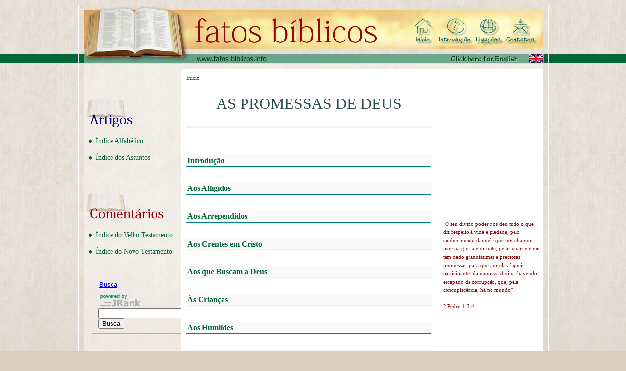

--- FILE ---
content_type: text/html
request_url: https://www.bible-facts.info/artigos/aspromessasdedeus.htm
body_size: 8657
content:
<!DOCTYPE html PUBLIC "-//W3C//DTD XHTML 1.0 Transitional//EN" "http://www.w3.org/TR/xhtml1/DTD/xhtml1-transitional.dtd">
<html xmlns="http://www.w3.org/1999/xhtml"><!-- InstanceBegin template="/Templates/artigos_index.dwt" codeOutsideHTMLIsLocked="false" -->
<head>
<meta http-equiv="Content-Type" content="text/html; charset=iso-8859-1">
<!-- InstanceBeginEditable name="head" -->
<title>aspromessasdedeus</title>
<!-- InstanceEndEditable -->
<meta name="language" content="English">
<meta name="author" content="R D Jones">
<meta name="copyright" content="Bible-Facts.info">
<meta name="robots" content="All">
<meta name="revisit-after" content="1 days">
<meta name="reply-to" content="david@bible-facts.info">
<meta name="document-class" content="Completed">
<meta name="document-classification" content="internet">
<meta name="document-rights" content="Public">
<meta name="document-type" content="Public">
<meta name="document-rating" content="General">
<meta name="document-distribution" content="global">
<meta name="document-state" content="Dynamic">
<link href="../a/css/bf_1024_main.css" rel="stylesheet" type="text/css" media="screen">
<link href="../a/css/bf_1024_pt.css" rel="stylesheet" type="text/css" /><!-- InstanceBeginEditable name="CSS2" --><!-- InstanceEndEditable -->
<link href="../a/css/bf_print.css" rel="stylesheet" type="text/css" media="print">
<link rel="shortcut icon" href="../favicon.ico" type="image/x-icon">
</head>
<body>

<div id="frame">
  <div id="header"><!-- InstanceBeginEditable name="Header" -->
<title>Bible Facts</title>
<!-- InstanceEndEditable --></div>
  <div id="page">
    <div id="top">
		
		 <a href="../pt/index.htm"><img src="../a/str/pt/logoPt.jpg" alt="Bible Facts Logo" width="620" height="119" border="0" class="logo" /></a>
      <div class="navhead">
        <ul>
          <li class="navhead1"><a href="../pt/index.htm" title="Início"><span class="navtext">Início</span></a></li>
          <li class="navhead2"><a href="../pt/sobre.htm" title="Introdução"><span class="navtext">Introdução</span></a></li>
          <li class="navhead3"><a href="../pt/links.htm" title="Ligações"><span class="navtext">Ligações</span></a></li>
          <li class="navhead4"><a href="../pt/contatos.htm" title="Contact"><span class="navtext">Contatos</span></a></li>
        </ul>
      </div>
      <div class="language"><a href="../index.htm" title="English Version"><span class="navtext">English Version</span></a></div>
      <!-- InstanceBeginEditable name="top2" --><!-- InstanceEndEditable -->
		
    </div>
    <div id="mid">
    <div id="left">
	         
        <div id="panel1">
          <div class="nav"><img src="../a/str/pt/articles.gif" alt="Articles" width="180" height="65" class="nav" />
            <ul>
              <li class="articles"><a href="index.htm">&Iacute;ndice Alfabético</a></li>
              <li class="articles"><a href="assuntos/index.htm">&Iacute;ndice dos Assuntos</a></li>
            </ul>
          </div>
          <div class="nav"> <img src="../a/str/pt/commentaries.gif" alt="Commentaries" width="180" height="65" class="nav"/>
            <ul>
              <li class="articles"><a href="../comentarios/vt/index.htm">&Iacute;ndice do 
              Velho Testamento</a></li>
              <li class="articles"><a href="../comentarios/nt/index.htm">&Iacute;ndice do 
              Novo Testamento</a></li>
            </ul>
          </div>
            <form action="http://www.jrank.org/api/search/v2" method="get" class="search">
              <fieldset style="border: 1px solid rgb(175, 175, 175); display: inline;">
              <legend><a href="http://www.jrank.org/" style="font-size: 10pt; font-family: Arial, sans-serif;">Busca</a></legend>
              <a href="http://www.jrank.org/"><img alt="Site Search Engine" src="http://www.jrank.org/images/jrank_88_31-fs8.png" style="border: none; vertical-align: middle;" title="Site Search Engine" /></a>
              <input id="key" name="key" type="hidden" value="2430573898afbb352f618f268ab21f27c3cb6ed8" />
              <input id="q" name="q" style="display: inline; vertical-align: middle;" type="text" value="" />
              <input name="commit" style="display: inline; vertical-align: middle;" type="submit" value="Busca" />
              </fieldset>
            </form>
          
          <!-- InstanceBeginEditable name="Panel1b" --><!-- InstanceEndEditable --> </div>
	</div>
	<div id="right">
	
    <div class="crumbs"> <a href="../pt/index.htm">Início</a><!-- InstanceBeginEditable name="crumbs" --><!-- InstanceEndEditable --> </div>
        <div id="panel2"> 
          <div class="index"> <!-- InstanceBeginEditable name="indexBody" -->
        <h1 align="center">AS PROMESSAS DE DEUS</h1>
        <p><a href="aosvencedores.htm"></a></p>
        <p>&nbsp;</p>
        <h3><a href="promessas/Introducao.htm">Introdu&ccedil;&atilde;o</a></h3>
        <h3><a href="promessas/afligidos.htm">Aos Afligidos</a></h3>
        <h3><a href="promessas/arrependidos.htm">Aos Arrependidos</a></h3>
        <h3><a href="promessas/crentesemcristo.htm">Aos Crentes em Cristo</a></h3>
        <h3><a href="promessas/buscamadeus.htm">Aos que Buscam a Deus</a></h3>
        <h3><a href="promessas/criancas.htm">&Agrave;s Crian&ccedil;as</a></h3>
        <h3><a href="promessas/humildes.htm">Aos Humildes</a></h3>
        <h3><a href="promessas/justos.htm">Aos Justos</a></h3>
        <h3><a href="promessas/liberais.htm">Aos Liberais </a></h3>
        <h3><a href="promessas/aosmansos.htm">Aos Mansos</a></h3>
        <h3><a href="promessas/misericordiosos.htm">Aos Misericordiosos </a></h3>
        <h3><a href="promessas/aosobedientes.htm">Aos Obedientes </a></h3>
        <h3><a href="promessas/aosobreiros.htm">Aos Obreiros</a></h3>
        <h3><a href="promessas/aospobresdeespirito.htm">Aos Pobres de Esp&iacute;rito</a></h3>
        <h3><a href="promessas/aosretosdecoracao.htm">Aos Retos de Cora&ccedil;&atilde;o</a></h3>
        <h3><a href="promessas/aossantos.htm">Aos Santos</a></h3>
        <h3><a href="AosSuplicantes.htm">Aos Suplicantes</a></h3>
        <h3><a href="aostentados.htm">Aos que s&atilde;o Tentados ou Provados</a></h3>
        <h3><a href="aosvencedores.htm">Aos Vencedores  </a></h3>
      <!-- InstanceEndEditable -->
            <div class="index2">
              <div id="panel2a"><!-- InstanceBeginEditable name="LeftColumn" --> <!-- InstanceEndEditable --></div>
              <div id="panel2b"><!-- InstanceBeginEditable name="RightColumn" --> <!-- InstanceEndEditable --></div>
            </div>
          </div>
       </div>
        <div id="panel3"><!-- InstanceBeginEditable name="RightPanel" -->
	        <p>&nbsp;</p>
	        <p>&nbsp;</p>
	        <p>&nbsp;</p>
	        <p>&nbsp;</p>
	        <p>&nbsp;</p>
	        <p>&nbsp;</p>
	        <p>&quot;O seu divino poder nos deu tudo o que diz respeito &agrave; vida e piedade, pelo   conhecimento daquele que nos chamou por sua gl&oacute;ria e virtude, pelas quais ele   nos tem dado grand&iacute;ssimas e preciosas promessas, para que por elas fiqueis   participantes da natureza divina, havendo escapado da corrup&ccedil;&atilde;o, que, pela   concupisc&ecirc;ncia, h&aacute; no mundo&quot; </p>
	        <p>2 Pedro 1:3-4</p>
	      <!-- InstanceEndEditable --></div>
	</div>
	</div>
    <div id="bot"> <!-- InstanceBeginEditable name="Bot" --><!-- InstanceEndEditable --></div>
  </div>
  <div id="footer">
    
      <div class="copyright">&copy; 2005 - 2013 Copyright <a href="http://www.bible-facts.info">www.bible-facts.info</a> </div><div class="set7"><a href="http://www.set7.co.uk/" target="_blank">site by www.set7.co.uk</a></div>
    
    <div class="sitemap"><a href="../pt/sitemap.htm">Site Map</a></div>
    <!-- InstanceBeginEditable name="footer2" --><!-- InstanceEndEditable -->
    <div class="set7"></div>
  </div>
</div>
<script type="text/javascript">
var gaJsHost = (("https:" == document.location.protocol) ? "https://ssl." : "http://www.");
document.write(unescape("%3Cscript src='" + gaJsHost + "google-analytics.com/ga.js' type='text/javascript'%3E%3C/script%3E"));
</script>
<script type="text/javascript">

  var _gaq = _gaq || [];
  _gaq.push(['_setAccount', 'UA-18949234-1']);
  _gaq.push(['_trackPageview']);

  (function() {
    var ga = document.createElement('script'); ga.type = 'text/javascript'; ga.async = true;
    ga.src = ('https:' == document.location.protocol ? 'https://ssl' : 'http://www') + '.google-analytics.com/ga.js';
    var s = document.getElementsByTagName('script')[0]; s.parentNode.insertBefore(ga, s);
  })();

</script>
</body>
<!-- InstanceEnd --></html>


--- FILE ---
content_type: text/css
request_url: https://www.bible-facts.info/a/css/bf_1024_main.css
body_size: 1875
content:
@import "bf_1024_str.css";
@import "bf_1024_menu.css";
div.crumbs{
color:#708090;
display:block;
float:left;
font-size:.7em;
height:1em;
margin:7px 0 20px 10px;
text-decoration:none;
width:400px
}
div.crumbs a{
color:#006400;
text-decoration:none
}
div.crumbs a:hover{
color:#8B0000;
text-decoration:underline
}
div.index h1{
margin:0 0 .5em 0;
text-align:center
}
div.index h2{
clear:both;
color:#6da383;
font-size:1em;
font-weight:lighter;
margin:1.5em 0 1em 0;
text-align:center
}
div.index h3{
border-bottom:1px solid #008080;
clear:both;
font-size:1em;
margin:2em 0 .5em 0
}
div.index p{
clear:both;
display:block;
height:auto;
margin:0 0 0 0
}
form.search{
float:left;
margin:40px 0 0 10px
}
h1{
color:#2f4f4f;
font-size:2em;
font-weight:lighter;
line-height:1.8em;
margin:0 0  .5em 0
}
h2{
color:#008080;
font-size:1.2em;
font-weight:lighter;
line-height:1.4em;
margin:0 0  1em 0
}
h3{
color:#008080;
font-size:1em;
line-height:1.2em;
margin:0 0  1em 0
}
li{
color:#000000;
font-size:.9em;
line-height:1.4em;
margin:0 0 1em 0;
padding:0
}
p{
color:#000033;
font-size:.9em;
font-weight:lighter;
line-height:1.6em;
margin:0 0 1em 0;
text-align:justify
}
p em{
color:#8B0000
}
p strong{
color:#8B0000;
font-weight:bold
}
span.chapt{
font-size:.8em
}
span.commentary{
}
span.dropcap{
color:#8B0000;
float:left;
font:5em/.8em Times,serif,Georgia;
margin:0em 2px -.1em 0;
padding:0
}
span.floatleft{
display:block;
float:left;
height:3em;
width:auto
}
span.hide{
visibility:hidden
}
span.indextitle{
color:#2F4F4F;
display:inline;
float:left;
text-align:left;
width:400px
}
span.navtext{
display:none
}
#panel3 h2{
color:#008080
}
#panel3 p{
color:#880000;
font:normal .7em/1.6em Georgia,Times,serif;
font-weight:lighter;
margin:0 0 1.4em 0;
text-align:left
}
#panel3 p strong{
color:#708090;
float:right;
font:normal normal .8em Verdana,Geneva,Arial,Helvetica,sans-serif
}


--- FILE ---
content_type: text/css
request_url: https://www.bible-facts.info/a/css/bf_1024_pt.css
body_size: 1460
content:
div.language{
background:aqua;
clear:none;
display:block;
float:right;
height:20px;
margin:16px 9px 0 0;
width:200px
}
div.language a{
background:url(../str/pt/english_u.jpg);
display:block;
height:20px;
width:200px
}
div.language a:hover{
background:url(../str/pt/english_o.jpg);
display:block;
height:20px;
width:200px
}
div.navhead{
clear:none;
display:block;
float:right;
height:60px;
margin:23px 15px 0 0;
padding:0;
width:265px
}
li.navhead1 a:hover{
background:url(../str/pt/qlx_o.jpg) 0;
display:inline;
float:left;
height:60px;
width:50px
}
li.navhead1,li.navhead1 a{
background:url(../str/pt/qlx_u.jpg) 0;
display:inline;
float:left;
height:60px;
width:50px
}
li.navhead2 a:hover{
background:url(../str/pt/qlx_o.jpg) -50px;
display:inline;
float:left;
height:60px;
width:75px
}
li.navhead2,li.navhead2 a{
background:url(../str/pt/qlx_u.jpg) -50px;
display:inline;
float:left;
height:60px;
width:75px
}
li.navhead3 a:hover{
background:url(../str/pt/qlx_o.jpg) -125px;
display:inline;
float:left;
height:60px;
width:55px
}
li.navhead3,li.navhead3 a{
background:url(../str/pt/qlx_u.jpg) -125px;
display:inline;
float:left;
height:60px;
width:55px
}
li.navhead4 a:hover{
background:url(../str/pt/qlx_o.jpg) -180px;
display:inline;
float:left;
height:60px;
width:85px
}
li.navhead4,li.navhead4 a{
background:url(../str/pt/qlx_u.jpg) -180px;
display:inline;
float:left;
height:60px;
width:85px
}
.navhead ul{
height:60px;
margin:0;
padding:0;
width:auto
}


--- FILE ---
content_type: text/css
request_url: https://www.bible-facts.info/a/css/bf_print.css
body_size: 240
content:
body{
color: black;
font:normal 11pt/16pt Georgia,Times,serif;
margin:0;
overflow:auto;
padding:0
}
#top,#left{
	display: none;
}
h1{
font: normal bold 16pt/20pt Georgia,Times,serif;
}
h2{
font: normal bold 12pt/16pt Georgia,Times,serif;

}